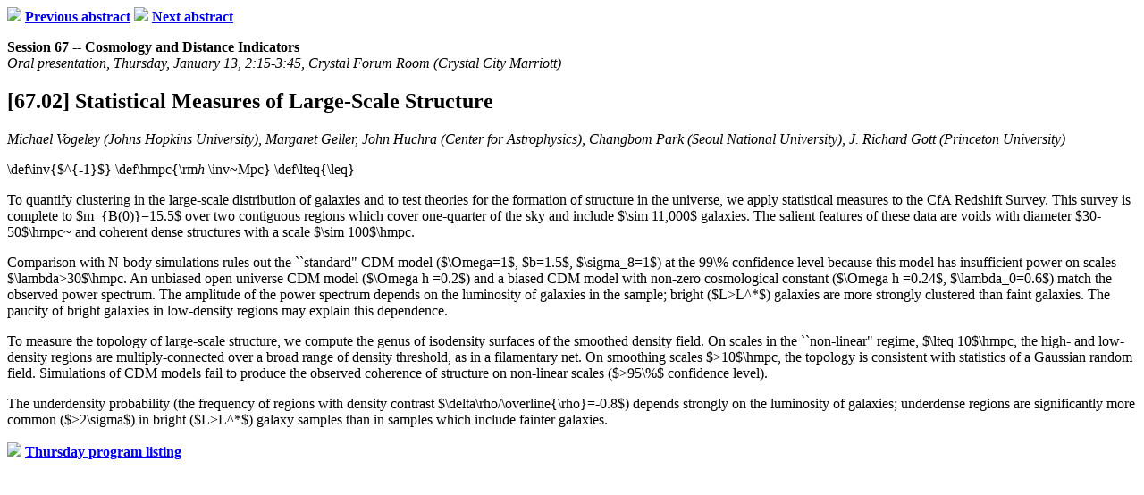

--- FILE ---
content_type: text/html; charset=utf-8
request_url: https://aasarchives.blob.core.windows.net/archives/BAAS/v25n4/aas183/abs/S6702.html
body_size: 3032
content:
<HEADER><TITLE>Statistical Measures of Large-Scale Structure</TITLE>
</HEADER>
<BODY>
<P><A HREF=S6701.html><IMG SRC=/images/prev.xbm></A> <B><A HREF=S6701.html>Previous 
  abstract</A></B> <A HREF=S6703.html><IMG SRC=/images/next.xbm></A> <B><A HREF=S6703.html>Next 
  abstract</A></B> 
<DL><DT><B>Session 67 -- Cosmology and Distance Indicators</B>
<DT><I>Oral presentation,  Thursday, January 13,  2:15-3:45,  Crystal Forum Room (Crystal City Marriott)</I>
</DL>
<H2>[67.02] Statistical Measures of Large-Scale Structure</H2>
<I>Michael Vogeley (Johns Hopkins University), Margaret Geller, John Huchra (Center for Astrophysics), Changbom Park (Seoul National University), J. Richard Gott (Princeton University)</I>
<P>
<P>
\def\inv{$^{-1}$}
\def\hmpc{\rm<I>h</I>

\inv~Mpc}
\def\lteq{\leq}
<P>
To quantify clustering in the large-scale distribution of galaxies and to
test theories for the formation of structure in the universe,
we apply statistical measures to the CfA Redshift Survey.
This survey is complete to $m_{B(0)}=15.5$ over
two contiguous regions which cover one-quarter of the sky and include
$\sim 11,000$ galaxies.
The salient features of these data are
voids with diameter $30-50$\hmpc~ and coherent dense structures with
a scale $\sim 100$\hmpc.
<P>
Comparison with N-body simulations rules out
the ``standard" CDM model ($\Omega=1$, $b=1.5$, $\sigma_8=1$)
at the 99\% confidence level
because this model has insufficient power on scales $\lambda>30$\hmpc.
An unbiased open universe CDM model ($\Omega h =0.2$) and a
biased CDM model with non-zero cosmological constant ($\Omega h =0.24$,
$\lambda_0=0.6$) match the observed power spectrum.
The amplitude of the power spectrum depends on the luminosity of
galaxies in the sample;
bright ($L>L^*$) galaxies are more strongly clustered than faint galaxies.
The paucity of bright galaxies in low-density regions may explain
this dependence.
<P>
To measure the topology of large-scale structure, we compute the
genus of isodensity surfaces of the smoothed density field.
On scales in the ``non-linear" regime, $\lteq 10$\hmpc,
the high- and low-density regions are multiply-connected
over a broad range of density threshold, as in a filamentary net.
On smoothing scales $>10$\hmpc, the topology is
consistent with statistics of a Gaussian random field.
Simulations of CDM models fail to produce the observed coherence
of structure on non-linear scales ($>95\%$ confidence level).
<P>
The underdensity probability (the frequency of
regions with density contrast $\delta\rho/\overline{\rho}=-0.8$)
depends strongly on the luminosity of
galaxies; underdense regions are significantly more common ($>2\sigma$)
in bright ($L>L^*$) galaxy samples than in samples which include
fainter galaxies.
<P>
<P>
<P>
<P><A HREF=../tocThu.html#S6702><IMG SRC=/images/up.xbm></A> <B><A HREF=../tocThu.html#S6702>Thursday 
  program listing</A></B>
</BODY>
